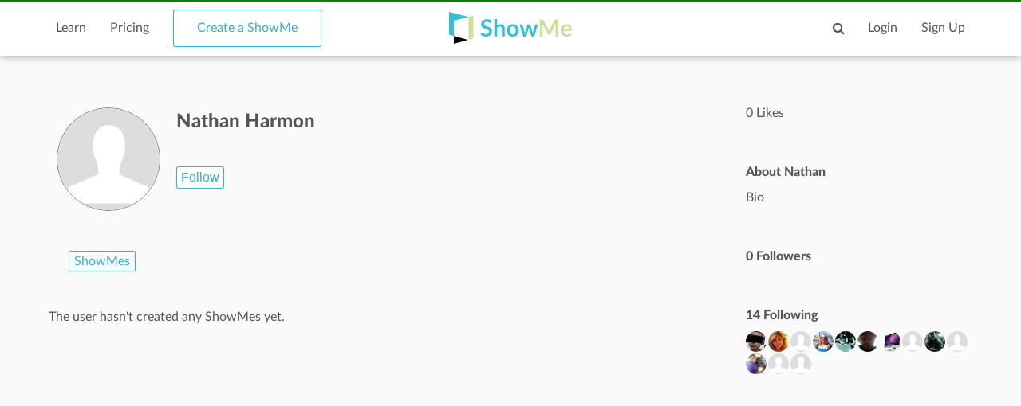

--- FILE ---
content_type: text/html; charset=utf-8
request_url: https://www.google.com/recaptcha/api2/aframe
body_size: 265
content:
<!DOCTYPE HTML><html><head><meta http-equiv="content-type" content="text/html; charset=UTF-8"></head><body><script nonce="s3RN-poRP8Yi6801wwL2gg">/** Anti-fraud and anti-abuse applications only. See google.com/recaptcha */ try{var clients={'sodar':'https://pagead2.googlesyndication.com/pagead/sodar?'};window.addEventListener("message",function(a){try{if(a.source===window.parent){var b=JSON.parse(a.data);var c=clients[b['id']];if(c){var d=document.createElement('img');d.src=c+b['params']+'&rc='+(localStorage.getItem("rc::a")?sessionStorage.getItem("rc::b"):"");window.document.body.appendChild(d);sessionStorage.setItem("rc::e",parseInt(sessionStorage.getItem("rc::e")||0)+1);localStorage.setItem("rc::h",'1769711422419');}}}catch(b){}});window.parent.postMessage("_grecaptcha_ready", "*");}catch(b){}</script></body></html>